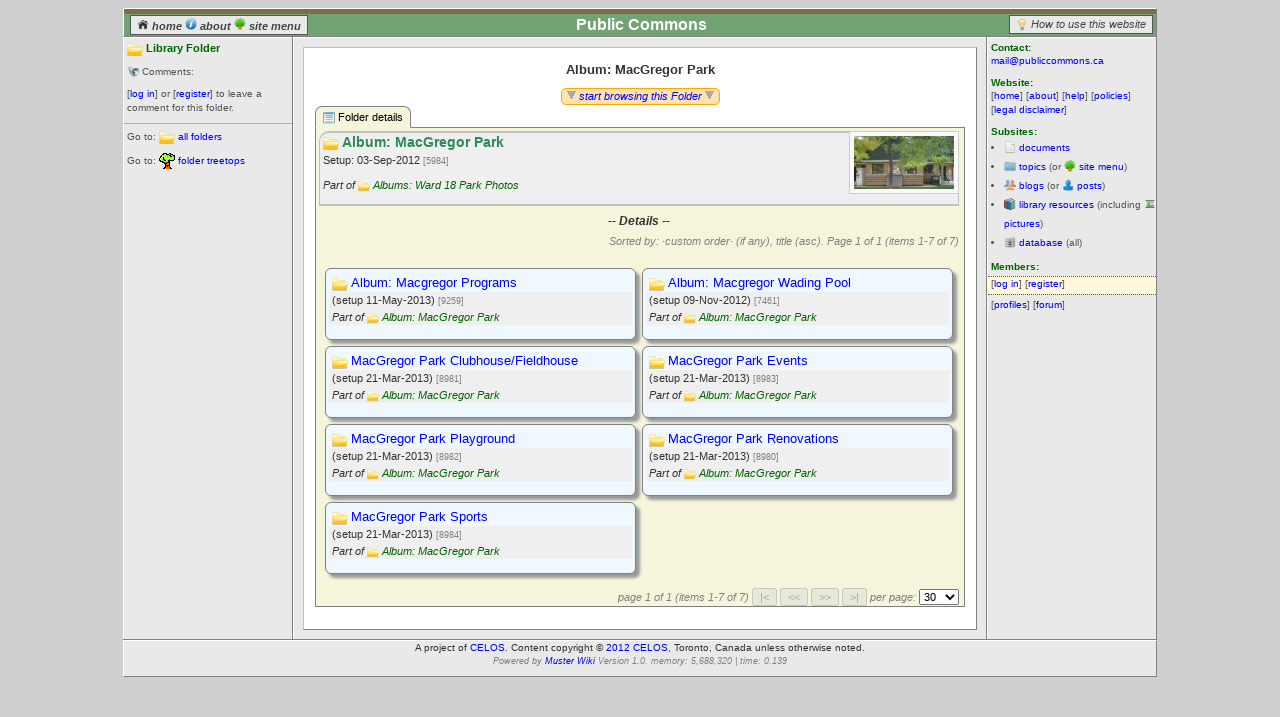

--- FILE ---
content_type: text/html; charset=utf-8
request_url: http://publiccommons.ca/library/folders/5984
body_size: 5590
content:
<?xml version="1.0"?> 
<!DOCTYPE html PUBLIC "-//W3C//DTD XHTML 1.0 Transitional//EN" "http://www.w3.org/TR/xhtml1/DTD/xhtml1-transitional.dtd"> 
<html xmlns:dl xmlns="http://www.w3.org/1999/xhtml" xml:lang="en" lang="en"> 
<head> 
<title>Public Commons: Folder: Album: MacGregor Park</title> 
<meta http-equiv="content-type" content="text/xml;charset=iso-8859-1" />	
<meta name="keywords" content="" /> 
<meta name="description" content="" /> 
<link rel="stylesheet" type="text/css" href="/common/css/framework.css"/> 
<link rel="stylesheet" type="text/css" href="/common/css/content.css"/> 
<link rel="stylesheet" type="text/css" href="/common/css/template.css"/> 
<link rel="stylesheet" type="text/css" href="/common/dlml/css/dlcore.css"/> 
<link rel="stylesheet" type="text/css" href="/common/dlml/css/dlmenus.css"/> 
<link rel="stylesheet" type="text/css" href="/common/dlml/css/dltabs.css"/> 
<link rel="stylesheet" type="text/css" href="/common/dlml/css/dloutlines.css"/> 
<link rel="stylesheet" type="text/css" href="/common/dlml/css/dlwindows.css"/> 
<link rel="stylesheet" type="text/css" href="/common/dlml/css/dltrays.css"/> 
<link rel="stylesheet" type="text/css" href="/common/simplewiki/SimpleWiki.css"/> 
<script type="text/javascript" src="/common/js/json2.js"></script> 
<script type="text/javascript" src="/common/js/jquery-1.5.2.min.js"></script>
<script type="text/javascript" src="/common/js/jquery.tools.min.js"></script> 
<script type="text/javascript" src="/common/dlml/tabsfix.js"></script> 
<script type="text/javascript" src="/common/dlml/toolbox.historyfix.js"></script> 
<script type="text/javascript" src="/common/dlml/dlcore.js"></script> 
<script type="text/javascript" src="/common/dlml/dlmenus.js"></script> 
<script type="text/javascript" src="/common/dlml/dltabs.js"></script> 
<script type="text/javascript" src="/common/dlml/dloutlines.js"></script> 
<script type="text/javascript" src="/common/dlml/dlwindows.js"></script> 
<script type="text/javascript" src="/common/dlml/dltrays.js"></script> 
<script type="text/javascript" src="/common/simplewiki/SimpleWiki.js"></script> 
<script type="text/javascript" src="/common/js/muster.js"></script> 

<link rel="canonical" href="http://publiccommons.ca/library/folders5984"/>


<script type="text/javascript">

  var _gaq = _gaq || [];
  _gaq.push(['_setAccount', 'UA-2525745-30']);
  _gaq.push(['_trackPageview']);

  (function() {
    var ga = document.createElement('script'); ga.type = 'text/javascript'; ga.async = true;
    ga.src = ('https:' == document.location.protocol ? 'https://ssl' : 'http://www') + '.google-analytics.com/ga.js';
    var s = document.getElementsByTagName('script')[0]; s.parentNode.insertBefore(ga, s);
  })();

</script>



<script type="text/javascript">
function getjson(element,selector,data) {
	deferred = $.getJSON('/getjson' ,{selector:selector,data:data},
	function (data,status) {
		$(element)
			.css('display','none')
			.siblings('.' + data.sibling)
			.css('display','inline');
	});
	deferred.fail(function (data) {
		alert(data.responseText);
	});
}
function getactionjson(selector,data) {
	deferred = $.getJSON('/getjson',{selector:selector,data:data},
	function (data,status) {
		if (!data.continue) {
			alert(data.errorText);
			return false;
		} else {
			switch (selector) {
				case 'add':
					if (confirm('Add selected items to ' + data.objectName + ' [' + data.objectTitle + ']?')) {
						$('#actionvalue').val('actionadd');
						$('#actionform').submit();
					} else return false;
					break;
				case 'move':
					if (confirm('Move selected items to ' + data.objectName + ' [' + data.objectTitle + ']?')) {
						$('#actionvalue').val('actionmove');
						$('#actionform').submit();
					} else return false;
					break;
			}
			return true;
		}
	});
	deferred.fail(function (data) {
		alert(data.responseText);
	});
	return false;
}
</script>
</head> 

<body> 
<noscript>
Javascript is not enabled here. Javascript is required to view this website (Public Commons).
</noscript>
<script type="text/javascript">
function togglesidebar(sidebarname) {
	if (sidebarname == 'controls') {
		framename = 'leftcolumn-frame';
		anchorname = 'controlstoggle';
	} else {
		framename = 'rightcolumn-frame';
		anchorname = 'optionstoggle';
	}
	$frame = $('#' + framename);
	$anchor = $('#' + anchorname);
	if ($frame.css('height') == '20px') {
		$frame.css('height','auto').css('overflow','visible');
		$anchor.html('hide');
	} else {
		$frame.css('overflow','hidden').css('height','20px');
		$anchor.html('show');
	}
	return void(0); // for href javascript
}
</script>
<div id="page-context"> 
	<div id="header-frame"> 
		<div id="header-box"> 
			<div id="header-liner"> 
				 <!-- HEADER CONTENT - START --> 
				 <div style="position:relative">
<div style="position:absolute;left:0;font-weight:bold;font-style:italic;padding:2px 6px;background-color:#E9E9E9;border:1px solid #555;color:gray;margin:6px 3px 0 6px">
	<a style="vertical-align:top;color:#444" href="/">
		<img src="/common/images/home_sm.png" style="width:12px;vertical-align:baseline"/> 
		home
	</a> 
	<a style="vertical-align:top;color:#444" href="/pages/about">
		<img src="/common/images/about_sm.png" style="width:12px;vertical-align:baseline"/> 
		about
	</a>
	<a  style="vertical-align:top;color:#444" href="/topics/treetops">
		<img src="/common/images/tree_sm.png" style="width:12px;vertical-align:baseline"/> 
		site menu
	</a>
</div>
<div style="position:absolute;right:0;margin:6px 3px 0 0;border:1px solid #555;background-color:#E9E9E9;padding:2px 6px;font-style:italic">
	<img src="/common/images/idea_sm.png" style="width:12px;vertical-align:middle"/> 
	<a style="color:#444" href="/pages/basics">How to use this website</a>
</div>
<h1 class="compact" style="text-align:center">Public Commons</h1>

 </div>

				 <!-- HEADER CONTENT - END --> 
			</div> 
		</div> 
	</div> 
	<div id="content-context"> 
		<div id="fauxcolumn-outer"> 
			<div id="leftcolumn-frame"><div id="leftcolumn-box"><div id="leftcolumn-liner"> 
				  <!-- LEFT COLUMN CONTENT - START --> 
				 <div id="leftcolumn-toggle" onclick="togglesidebar('controls')">
					<h6 class="compact">Controls: <a id="controlstoggle" href="javascript:void(0)">show</a></h6>
					<hr>
				 </div>
				<h6 style="font-size:1.08em">
	<img src="/common/images/file_sm.png" style="vertical-align:middle" title="folder"/>
	Library Folder
</h6>


<p>
	<img src="/common/images/bullhorn_sm.png" style="width:12px;vertical-align:top" title="refresh"/> 
	Comments:
	
</p>

	
	
		<p>
		[<a href="javascript:return void(0);" onClick="self.location='/member/login'+'?uri='+encodeURIComponent(location.href);">log in</a>] or
		[<a href="/member/register">register</a>]
		to leave a comment for this folder.
		</p>
	



<hr />
<p>Go to: <img src="/common/images/file_sm.png" style="vertical-align:middle" title="folder"/> <a href="/library/folders">all folders</a></p>
<p>Go to: <img src="/common/images/tree2_sm.png" style="vertical-align:middle" title="treetop"> <a href="/library/treetops">folder treetops</a></p>

				
				  <!-- LEFT COLUMN CONTENT - END --> 
			</div></div></div><!-- leftcolumn-liner, leftcolumn-box, leftcolumn-frame --> 
			<div id="rightcolumns-context"> 
				<div id="rightcolumn-frame"><div id="rightcolumn-box"><div id="rightcolumn-liner"> 
					<!-- RIGHT COLUMN CONTENT - START --> 
					 <div id="rightcolumn-toggle" onclick="togglesidebar('options')">
						<h6 class="compact">Options: <a id="optionstoggle" href="javascript:void(0)">show</a></h6>
						<hr>
					 </div>
					
<h6 class="compact">Contact:</h6>
<p><a href="mailto:mail@publiccommons.ca">mail@publiccommons.ca</a></p>
<h6 class="compact">Website:</h6>
  <p>		[<a href="/">home</a>]		[<a href="/pages/about">about</a>]		[<a href="/pages/help">help</a>]		[<a href="/pages/policies">policies</a>]		[<a href="/pages/disclaimer">legal disclaimer</a>]	</p> 

<h6 class="compact">Subsites:</h6>
<ul style="text-align:left;line-height:2em;margin-left:8px;padding-left:8px"><li><img style="width:12px;vertical-align:text-bottom" src="/common/images/document_sm.png" alt="documents"> <a href="/documents">documents</a></li><li><img style="width:12px;vertical-align:text-bottom" src="/common/images/folder_sm.png" alt="topics"> <a href="/topics">topics</a>(or <img style="width:12px;vertical-align:text-bottom" src="/common/images/tree_sm.png" alt="topics"> <a href="/topics/treetops">site menu</a>)</li><li><img style="width:12px;vertical-align:text-bottom" src="/common/images/blog_sm.png" alt="blogs"> <a href="/blogs">blogs</a>(or <img style="width:12px;vertical-align:text-bottom" src="/common/images/blogentry_sm.png" alt="blog posts"> <a href="/blogs/allentries">posts</a>)</li><li><img style="width:12px;vertical-align:text-bottom" src="/common/images/library_sm.png" alt="library"> <a href="/library" >library resources</a>(including <img src="/common/images/picture_sm.png" style="width:12px;vertical-align:text-bottom" title="picture"> <a href="/library/pictures" >pictures</a>)</li><li><img style="width:12px;vertical-align:text-bottom" src="/common/images/db_sm.png" alt="database"> <a href="/database" >database</a> (all)</li></ul>

<h6 class="compact">Members:</h6>
<div style="border-style:dotted;border-width:1px 0;background-color:cornsilk;margin:3px 0">


<p class="compact" style="padding-bottom:3px">
	[<a href="javascript:return void(0);" onClick="self.location='/member/login'+'?uri='+encodeURIComponent(location.href);">log in</a>] 
	[<a href="/member/register">register</a>]</p>

</div>
<p>[<a href="/profiles">profiles</a>][<a target="_blank" href="https://groups.google.com/forum/#!forum/publiccommons">forum</a>]</p>


					
					
					<!-- RIGHT COLUMN CONTENT - END --> 
				</div></div></div><!-- rightcolumn-liner, rightcolumn-frame --> 
				<div id="centercolumn-context"> 
					<div id="fauxcolumn-center-outer"> 
					<div id="fauxcolumn-center-inner"> 
					<div id="centercolumn-frame"><div id="centercolumn-box"><div id="centercolumn-liner"> 
						<div id="content-frame"><div id="content-box"><div id="content-liner"> 
							<!-- CENTRE COLUMN CONTENT - START --> 
							


<p style="color:#333;font-size:1.25em;font-weight:bold;text-align:center">Album: MacGregor Park</p>

<div >
	<div style="text-align:center;font-size:8pt;font-weight:bold;color:gray;font-style:italic">
			
		
		<div style="display:inline-block;border-radius:5px;font-weight:normal;border:1px solid orange;padding:1px 5px 2px;background-color:#FFE4B2">
			<a href="?action=start&path=5984-&instanceid=&perpage=" 
				title="go to the first page of the content list of this folder">
				<img src="/common/images/arrowdown.gif" />
				start browsing this
				
				
					Folder
				
				<img src="/common/images/arrowdown.gif" />
			</a>
		</div>
		
	</div>
	
	<dl:widget dltype='Tabs' 
		dltheme='forest' 
		dlconfig='{"effect":"fade","history":true}' 
		dleffect='{"fadeIn":"fast"}' 
		dlstyle='{"display":"none","margin-left":"-1px","margin-right":"-1px"}'>
		
		<dl:widget dltype='TabBar'>
		
		
				<dl:widget dltype='Tab' dlattribute='{"index":{"liner":{"href":"#contents"}}}'><img src="/common/images/list_sm.png" style="width:12px;vertical-align:middle" title="contents"/> Folder details</dl:widget>
		
		
		</dl:widget>
		<dl:widget dltype='TabPanes'>
			
			
			<dl:widget dltype='TabPane' dlstyle='{"min-height":"400px","width":"640px","padding":"0 3px"}'>

		
		
			<div class="frame" style="float:right;width:100px;font-size:1em">
				<a target="_blank" href="/library/pictures/2124"><img src="/public/uploads/MacGregorAlmostReadySept20_10.smallest.jpg" title="MacGregorAlmostReadySept20_10.jpg"/></a>
			</div>
		
		<div style="border-radius:10px 10px 0 0;border:solid silver;border-width:2px 1px;background-color:#efefef;padding-bottom:3px;margin-bottom:8px">
			<h3 style="border-top:none" class="compact">
				
				<img src="/common/images/file_sm.png" style="vertical-align:middle" title="folder"/> 
				
				
				Album: MacGregor Park
			</h3>
			<p>
				 
				Setup: 03-Sep-2012 
				 
				 
				 
				<span style="color:gray;font-size:smaller">
					[5984]
				</span>
			</p>
		
		<div>
		
			<p style="font-style:italic;background-color:#efefef">
				Part of
				
					<span style="color:gray"><img src="/common/images/file_sm.png" style="width:12px;vertical-align:middle" title="folder"/>  <a style="color:darkgreen"	href="/library/folders/5983">Albums: Ward 18 Park Photos</a></span>
				
			</p>
		
		
			
		
		</div>
		<div class="block-divider"></div>
		</div>
		
		
		<div style="text-align:center;font-size:1.1em;font-style:italic;font-weight:bold;margin-bottom:8px;">-- Details --</div>
<div style="float:right;color:gray;font-style:italic;max-width:560px">

Sorted by: &middot;custom order&middot; (if any), title (asc).




<span style="white-space:nowrap">Page 1 of 1 (items 1-7 of 7)</span>
</div>



	<div id="articlelist">
	
	<div style="min-height:1.5em"></div>
	
	
	<div class="block-spacer"></div>
	
		<table class="gallery">
<tr>

	
	
		
<td>

<div style="margin-bottom:8px;">


<p class="compact">
	

<img src="/common/images/file_sm.png" style="vertical-align:middle" title="folder"/> 

<a href="/library/folders/9259?instanceid=23067&path=5984-&perpage=30">
	
	<span style="font-size:1.2em">Album: Macgregor Programs</span>
</a> 


</p>
<div>
	<p class="compact" style="background-color:#efefef">
	 
	 
	(setup 11-May-2013) 
	 
	<span style="color:gray;font-size:smaller">[9259]</span>
	
	</p>
	
	
		<p style="font-style:italic;background-color:#efefef">
			Part of
			
				<span style="color:gray"><img src="/common/images/file_sm.png" style="width:12px;vertical-align:middle" title="folder"/>  <a style="color:darkgreen"	href="/library/folders/5984">Album: MacGregor Park</a></span>
			
		</p>
	
	
		
	
</div>
</div>

</td>

	
		
<td>

<div style="margin-bottom:8px;">


<p class="compact">
	

<img src="/common/images/file_sm.png" style="vertical-align:middle" title="folder"/> 

<a href="/library/folders/7461?instanceid=14828&path=5984-&perpage=30">
	
	<span style="font-size:1.2em">Album: Macgregor Wading Pool</span>
</a> 


</p>
<div>
	<p class="compact" style="background-color:#efefef">
	 
	 
	(setup 09-Nov-2012) 
	 
	<span style="color:gray;font-size:smaller">[7461]</span>
	
	</p>
	
	
		<p style="font-style:italic;background-color:#efefef">
			Part of
			
				<span style="color:gray"><img src="/common/images/file_sm.png" style="width:12px;vertical-align:middle" title="folder"/>  <a style="color:darkgreen"	href="/library/folders/5984">Album: MacGregor Park</a></span>
			
		</p>
	
	
		
	
</div>
</div>

</td>

	
		</tr><tr>
<td>

<div style="margin-bottom:8px;">


<p class="compact">
	

<img src="/common/images/file_sm.png" style="vertical-align:middle" title="folder"/> 

<a href="/library/folders/8981?instanceid=21447&path=5984-&perpage=30">
	
	<span style="font-size:1.2em">MacGregor Park Clubhouse/Fieldhouse</span>
</a> 


</p>
<div>
	<p class="compact" style="background-color:#efefef">
	 
	 
	(setup 21-Mar-2013) 
	 
	<span style="color:gray;font-size:smaller">[8981]</span>
	
	</p>
	
	
		<p style="font-style:italic;background-color:#efefef">
			Part of
			
				<span style="color:gray"><img src="/common/images/file_sm.png" style="width:12px;vertical-align:middle" title="folder"/>  <a style="color:darkgreen"	href="/library/folders/5984">Album: MacGregor Park</a></span>
			
		</p>
	
	
		
	
</div>
</div>

</td>

	
		
<td>

<div style="margin-bottom:8px;">


<p class="compact">
	

<img src="/common/images/file_sm.png" style="vertical-align:middle" title="folder"/> 

<a href="/library/folders/8983?instanceid=21495&path=5984-&perpage=30">
	
	<span style="font-size:1.2em">MacGregor Park Events</span>
</a> 


</p>
<div>
	<p class="compact" style="background-color:#efefef">
	 
	 
	(setup 21-Mar-2013) 
	 
	<span style="color:gray;font-size:smaller">[8983]</span>
	
	</p>
	
	
		<p style="font-style:italic;background-color:#efefef">
			Part of
			
				<span style="color:gray"><img src="/common/images/file_sm.png" style="width:12px;vertical-align:middle" title="folder"/>  <a style="color:darkgreen"	href="/library/folders/5984">Album: MacGregor Park</a></span>
			
		</p>
	
	
		
	
</div>
</div>

</td>

	
		</tr><tr>
<td>

<div style="margin-bottom:8px;">


<p class="compact">
	

<img src="/common/images/file_sm.png" style="vertical-align:middle" title="folder"/> 

<a href="/library/folders/8982?instanceid=21482&path=5984-&perpage=30">
	
	<span style="font-size:1.2em">MacGregor Park Playground</span>
</a> 


</p>
<div>
	<p class="compact" style="background-color:#efefef">
	 
	 
	(setup 21-Mar-2013) 
	 
	<span style="color:gray;font-size:smaller">[8982]</span>
	
	</p>
	
	
		<p style="font-style:italic;background-color:#efefef">
			Part of
			
				<span style="color:gray"><img src="/common/images/file_sm.png" style="width:12px;vertical-align:middle" title="folder"/>  <a style="color:darkgreen"	href="/library/folders/5984">Album: MacGregor Park</a></span>
			
		</p>
	
	
		
	
</div>
</div>

</td>

	
		
<td>

<div style="margin-bottom:8px;">


<p class="compact">
	

<img src="/common/images/file_sm.png" style="vertical-align:middle" title="folder"/> 

<a href="/library/folders/8980?instanceid=21398&path=5984-&perpage=30">
	
	<span style="font-size:1.2em">MacGregor Park Renovations</span>
</a> 


</p>
<div>
	<p class="compact" style="background-color:#efefef">
	 
	 
	(setup 21-Mar-2013) 
	 
	<span style="color:gray;font-size:smaller">[8980]</span>
	
	</p>
	
	
		<p style="font-style:italic;background-color:#efefef">
			Part of
			
				<span style="color:gray"><img src="/common/images/file_sm.png" style="width:12px;vertical-align:middle" title="folder"/>  <a style="color:darkgreen"	href="/library/folders/5984">Album: MacGregor Park</a></span>
			
		</p>
	
	
		
	
</div>
</div>

</td>

	
		</tr><tr>
<td>

<div style="margin-bottom:8px;">


<p class="compact">
	

<img src="/common/images/file_sm.png" style="vertical-align:middle" title="folder"/> 

<a href="/library/folders/8984?instanceid=21508&path=5984-&perpage=30">
	
	<span style="font-size:1.2em">MacGregor Park Sports</span>
</a> 


</p>
<div>
	<p class="compact" style="background-color:#efefef">
	 
	 
	(setup 21-Mar-2013) 
	 
	<span style="color:gray;font-size:smaller">[8984]</span>
	
	</p>
	
	
		<p style="font-style:italic;background-color:#efefef">
			Part of
			
				<span style="color:gray"><img src="/common/images/file_sm.png" style="width:12px;vertical-align:middle" title="folder"/>  <a style="color:darkgreen"	href="/library/folders/5984">Album: MacGregor Park</a></span>
			
		</p>
	
	
		
	
</div>
</div>

</td>

	
	
		</tr>
</table>

	
	
	<div style="float:right;color:gray;font-style:italic">
	<form method="get" action="/library/folders/5984#contents">
	page 1 of 1 (items 1-7 of 7) 
<input type="submit" name="first" value="|<" title="first" disabled="disabled"/>
<input type="submit" name="previous" value="<<" title="previous" disabled="disabled"/>
<input type="submit" name="next" value=">>" title="next" disabled="disabled"/>
<input type="submit" name="last" value=">|" title="last" disabled="disabled"/>
<input type="hidden" name="search" value="" />
<input type="hidden" name="m" value="" />
<input type="hidden" name="select" value="" />
<input type="hidden" name="page" value="1" />
<input type="hidden" name="orderby" value="Order" />
<input type="hidden" name="d" value="ASC" />
<script type="text/javascript">
$(function () {
	$('#perpageoption').change(
		function(event) {
			$('#changeperpage').trigger('click');
		}
	)
});
</script>
per page: <select id="perpageoption" name="perpage">

<option value="10" >10</option>

<option value="15" >15</option>

<option value="20" >20</option>

<option value="30" selected="selected">30</option>

<option value="40" >40</option>

<option value="60" >60</option>

<option value="80" >80</option>

<option value="100" >100</option>

<option value="200" >200</option>

</select>
<input id="changeperpage" name="changeperpage" type="submit" value="Change" style="display:none" />

	<input type="hidden" name="authorid" value="" />
	<input type="hidden" name="instanceid" value="" />
	<input type="hidden" name="path" value="" />
	</form>
	</div>
	<div style="clear:both"></div>
	</div>





		</dl:widget>
		
		
	</dl:widget>
</dl:widget>

</div>




							<!-- CENTRE COLUMN CONTENT - END --> 
						</div><!-- centercolumn-liner --></div><!-- centercolumn-box --></div><!-- centercolumn-frame --> 
					</div></div></div><!-- content-frame, content-box, content-liner --> 
					<div style="clear:both"></div> 
					</div><!-- fauxcolumn-center-inner --> 
					</div><!-- fauxcolumn-center-outer --> 
				</div><!-- centercolumn-context --> 
			</div><!-- rightcolumns-context --> 
		</div><!-- fauxcolumn-outer --> 
		<div id="fauxcolumn-bottom"></div> 
		<div id="footer-frame"><div id="footer-box"><div id="footer-liner"> 
			<!-- FOOTER CONTENT - START --> 
			<p class="compact" style="text-align:center;color:#333;font-size:.92em">
A project of 
<a target="_blank" href="http://celos.ca">CELOS</a>. Content copyright &copy; <a href="http://publiccommons.ca/pages/policies#copyright">2012 CELOS</a>, Toronto, Canada unless otherwise noted.
</p>

<p style="text-align:center;color:gray;font-size:smaller">
<em>Powered by <a target="_blank" href="http://musterdb.net">Muster Wiki</a> Version 1.0. memory: 5,688,320 | time: 0.139</em>
</p>
 
 
			<!-- FOOTER CONTENT - END --> 
		</div><!-- footer-liner --></div><!-- footer-box --></div><!-- footer-frame --> 
	</div><!-- content-context --> 
</div><!-- page-context --> 
</body> 
 
</html> 

--- FILE ---
content_type: text/css
request_url: http://publiccommons.ca/common/dlml/css/dlcore.css
body_size: 68
content:
dl\:module, dl\:widget, dl\:settings, dl\:marker {
	display:none;
}


--- FILE ---
content_type: application/x-javascript
request_url: http://publiccommons.ca/common/js/muster.js
body_size: 2012
content:
function toggleblockfade(blockid) {
	$element = $('#' + blockid);
	if ($element.css('display') == 'none') {
		$element.fadeIn('fast');
	} else {
		$element.fadeOut('fast');
	}
}
function toggleblock(blockid) {
	$element = $('#' + blockid);
	if ($element.css('display') == 'none') {
		$element.slideDown('fast');
//		return true;
	} else {
		$element.slideUp('fast');
//		return false;
	}
	return void(0); // for href javascript
}
function toggleactionblock(blockid,listid) {
	$element = $('#' + blockid);
	if ($element.css('display') == 'none') {
		$element.slideDown('fast');
		isdisplayed = true;
	} else {
		$element.slideUp('fast');
		isdisplayed = false;
	}
	$listelement = $('#' + listid);
	if (isdisplayed) {
		$listelement.addClass('actionactive');
	} else {
		$listelement.removeClass('actionactive');
	}
}
function toggleactionselections() {
	$mastercheckbox = $('#globalactioncheckmark');
	$actionselections = $('input.actionselection');
	if ($mastercheckbox.is(':checked')) {
		$actionselections.attr('checked',true);
	} else {
		$actionselections.attr('checked',false);
	}
}
function confirmactionadd(targetidfieldname) {
	$targetidfield = $('#' + targetidfieldname);
	targetvalue = $targetidfield.val();
	if (!targetvalue) {
		alert('Please enter a target container id');
		return false;
	}
	retval = getactionjson('add',targetvalue);
	return retval;
}
function confirmactionremove() {
	if (confirm('Remove selected items from this container?\nThis action cannot be undone!')) {
		$('#actionvalue').val('actionremove');
		return true;
	} else return false;
}
function confirmactionpublish() {
	if (confirm('Publish selected items?')) {
		$('#actionvalue').val('actionpublish');
		return true;
	} else return false;
}
function confirmactionmove(targetidfieldname) {
	$targetidfield = $('#' + targetidfieldname);
	targetvalue = $targetidfield.val();
	if (!targetvalue) {
		alert('Please enter a target container id');
		return false;
	}
	retval = getactionjson('move',targetvalue);
	return retval;
}
